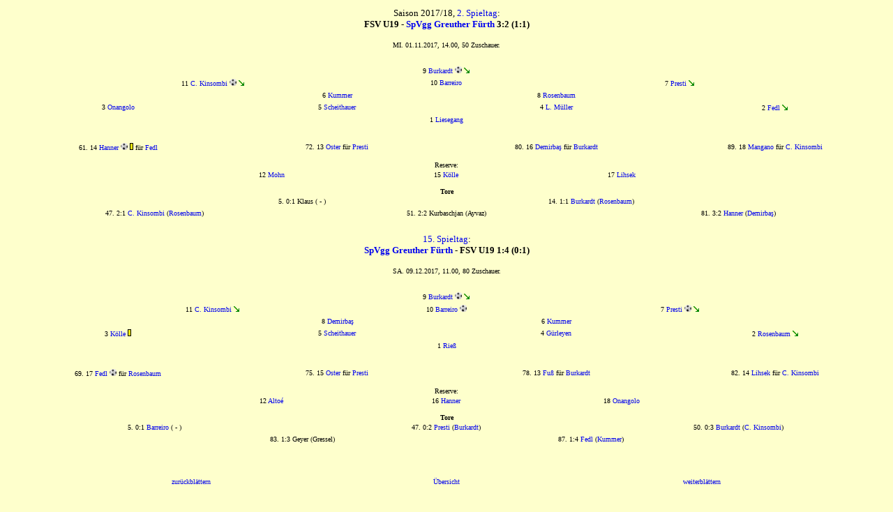

--- FILE ---
content_type: text/html
request_url: http://www.fsv05.de/2017-18/ajliga02.html
body_size: 10759
content:
<html>
<head>
   <title>FSV 05.de - Online-Archiv des 1. FSV Mainz 05</title>
</head>

<body text="#000000" bgcolor="#feffcc" link="#0000EE" vlink="#0000ee" alink="#0000ee">
<center><font face="verdana" size=-2>

<table width="100%" height="35%"><tr><td><font face="verdana" color="#000000" size=-1><center>


Saison 2017/18, <a href="ajtab.html#02" style="text-decoration:none">2. Spieltag</a>:<br>
<b>FSV U19 - <a href="../gegner/greutherfuerth.html" style="text-decoration:none">SpVgg Greuther F&uuml;rth</a> 3:2 (1:1)</b><br><br><font size=-2>
MI. 01.11.2017, 14.00, 50 Zuschauer.<br><br><br>

<table width="60%"><tr>
<td width="25%" align=center><font face="verdana" size=-2>9 <a href="../spieler/burkardt.html" style="text-decoration:none">Burkardt</a> <img src="../tor.bmp"> <img src="../raus.bmp"> </td>
</tr></table>

<table width="80%"><tr>
<td width="33%" align=center><font face="verdana" size=-2>11 <a href="../spieler/ckinsombi.html" style="text-decoration:none">C. Kinsombi</a> <img src="../tor.bmp"> <img src="../raus.bmp"> </td>
<td width="33%" align=center><font face="verdana" size=-2>10 <a href="../spieler/barreiro.html" style="text-decoration:none">Barreiro</a> </td>
<td width="33%" align=center><font face="verdana" size=-2>7 <a href="../spieler/presti.html" style="text-decoration:none">Presti</a> <img src="../raus.bmp"> </td>
</tr></table>

<table width="50%"><tr>
<td width="50%" align=center><font face="verdana" size=-2>6 <a href="../spieler/kummer.html" style="text-decoration:none">Kummer</a> </td>
<td width="50%" align=center><font face="verdana" size=-2>8 <a href="../spieler/rosenbaum.html" style="text-decoration:none">Rosenbaum</a> </td>
</tr></table>

<table width="100%"><tr>
<td width="25%" align=center><font face="verdana" size=-2>3 <a href="../spieler/onangolo.html" style="text-decoration:none">Onangolo</a> </td>
<td width="25%" align=center><font face="verdana" size=-2>5 <a href="../spieler/scheithauer.html" style="text-decoration:none">Scheithauer</a> </td>
<td width="25%" align=center><font face="verdana" size=-2>4 <a href="../spieler/lmueller.html" style="text-decoration:none">L. M&uuml;ller</a> </td>
<td width="25%" align=center><font face="verdana" size=-2>2 <a href="../spieler/fedl.html" style="text-decoration:none">Fedl</a> <img src="../raus.bmp"> </td>
</tr></table>

<table width="50%"><tr>
<td width="25%" align=center><font face="verdana" size=-2>1 <a href="../spieler/liesegang.html" style="text-decoration:none">Liesegang</a> </td>
</tr></table>

<br><br>
<table width="100%"><tr>
<td width="25%" align=center><font face="verdana" size=-2>61. 14 <a href="../spieler/hanner.html" style="text-decoration:none">Hanner</a> <img src="../tor.bmp"> <img src="../gelbekarte.bmp"> f&uuml;r <a href="../spieler/fedl.html" style="text-decoration:none">Fedl</a> </td>
<td width="25%" align=center><font face="verdana" size=-2>72. 13 <a href="../spieler/oster.html" style="text-decoration:none">Oster</a> f&uuml;r <a href="../spieler/presti.html" style="text-decoration:none">Presti</a> </td>
<td width="25%" align=center><font face="verdana" size=-2>80. 16 <a href="../spieler/demirbas.html" style="text-decoration:none">Demirba&#351;</a> f&uuml;r <a href="../spieler/burkardt.html" style="text-decoration:none">Burkardt</a> </td>
<td width="25%" align=center><font face="verdana" size=-2>89. 18 <a href="../spieler/mangano.html" style="text-decoration:none">Mangano</a> f&uuml;r <a href="../spieler/ckinsombi.html" style="text-decoration:none">C. Kinsombi</a> </td>
</tr></table>

<br>
Reserve:
<table width="60%"><tr>
<td width="33%" align=center><font face="verdana" size=-2>12 <a href="../spieler/mohn.html" style="text-decoration:none">Mohn</a> </td>
<td width="33%" align=center><font face="verdana" size=-2>15 <a href="../spieler/koelle.html" style="text-decoration:none">K&ouml;lle</a> </td>
<td width="33%" align=center><font face="verdana" size=-2>17 <a href="../spieler/lihsek.html" style="text-decoration:none">Lihsek</a> </td>
</tr></table>

</td></tr></table>

<table width="100%" height="10%"><tr><td><font face="verdana" color="#000000" size=-2><center>

<b>Tore</b>

<table width="66%"><tr>
<td width="50%" align=center><font face="verdana" size=-2>5. 0:1 Klaus ( - ) </td>
<td width="50%" align=center><font face="verdana" size=-2>14. 1:1 <a href="../spieler/burkardt.html" style="text-decoration:none">Burkardt</a> (<a href="../spieler/rosenbaum.html" style="text-decoration:none">Rosenbaum</a>) </td>
</tr></table>

<table width="100%"><tr>
<td width="33%" align=center><font face="verdana" size=-2>47. 2:1 <a href="../spieler/ckinsombi.html" style="text-decoration:none">C. Kinsombi</a> (<a href="../spieler/rosenbaum.html" style="text-decoration:none">Rosenbaum</a>) </td>
<td width="33%" align=center><font face="verdana" size=-2>51. 2:2 Kurbaschjan (Ayvaz) </td>
<td width="33%" align=center><font face="verdana" size=-2>81. 3:2 <a href="../spieler/hanner.html" style="text-decoration:none">Hanner</a> (<a href="../spieler/demirbas.html" style="text-decoration:none">Demirba&#351;</a>) </td>
</tr></table>

<br>

</td></tr></table>


<table width="100%" height="35%"><tr><td><font face="verdana" color="#000000" size=-1><center>

<a href="ajtab.html#15" style="text-decoration:none">15. Spieltag</a>:<br>
<b><a href="../gegner/greutherfuerth.html" style="text-decoration:none">SpVgg Greuther F&uuml;rth</a> - FSV U19 1:4 (0:1)</b><br><br><font size=-2>
SA. 09.12.2017, 11.00, 80 Zuschauer.<br><br><br>

<table width="60%"><tr>
<td width="25%" align=center><font face="verdana" size=-2>9 <a href="../spieler/burkardt.html" style="text-decoration:none">Burkardt</a> <img src="../tor.bmp"> <img src="../raus.bmp"> </td>
</tr></table>

<table width="80%"><tr>
<td width="33%" align=center><font face="verdana" size=-2>11 <a href="../spieler/ckinsombi.html" style="text-decoration:none">C. Kinsombi</a> <img src="../raus.bmp"> </td>
<td width="33%" align=center><font face="verdana" size=-2>10 <a href="../spieler/barreiro.html" style="text-decoration:none">Barreiro</a> <img src="../tor.bmp"> </td>
<td width="33%" align=center><font face="verdana" size=-2>7 <a href="../spieler/presti.html" style="text-decoration:none">Presti</a> <img src="../tor.bmp"> <img src="../raus.bmp"> </td>
</tr></table>

<table width="50%"><tr>
<td width="50%" align=center><font face="verdana" size=-2>8 <a href="../spieler/demirbas.html" style="text-decoration:none">Demirba&#351;</a> </td>
<td width="50%" align=center><font face="verdana" size=-2>6 <a href="../spieler/kummer.html" style="text-decoration:none">Kummer</a> </td>
</tr></table>

<table width="100%"><tr>
<td width="25%" align=center><font face="verdana" size=-2>3 <a href="../spieler/koelle.html" style="text-decoration:none">K&ouml;lle</a> <img src="../gelbekarte.bmp"> </td>
<td width="25%" align=center><font face="verdana" size=-2>5 <a href="../spieler/scheithauer.html" style="text-decoration:none">Scheithauer</a> </td>
<td width="25%" align=center><font face="verdana" size=-2>4 <a href="../spieler/guerleyen.html" style="text-decoration:none">G&uuml;rleyen</a> </td>
<td width="25%" align=center><font face="verdana" size=-2>2 <a href="../spieler/rosenbaum.html" style="text-decoration:none">Rosenbaum</a> <img src="../raus.bmp"> </td>
</tr></table>

<table width="50%"><tr>
<td width="25%" align=center><font face="verdana" size=-2>1 <a href="../spieler/riess.html" style="text-decoration:none">Rie&szlig;</a></td>
</tr></table>

<br><br>
<table width="100%"><tr>
<td width="25%" align=center><font face="verdana" size=-2>69. 17 <a href="../spieler/fedl.html" style="text-decoration:none">Fedl</a> <img src="../tor.bmp"> f&uuml;r <a href="../spieler/rosenbaum.html" style="text-decoration:none">Rosenbaum</a> </td>
<td width="25%" align=center><font face="verdana" size=-2>75. 15 <a href="../spieler/oster.html" style="text-decoration:none">Oster</a> f&uuml;r <a href="../spieler/presti.html" style="text-decoration:none">Presti</a> </td>
<td width="25%" align=center><font face="verdana" size=-2>78. 13 <a href="../spieler/fuss.html" style="text-decoration:none">Fu&szlig;</a> f&uuml;r <a href="../spieler/burkardt.html" style="text-decoration:none">Burkardt</a> </td>
<td width="25%" align=center><font face="verdana" size=-2>82. 14 <a href="../spieler/lihsek.html" style="text-decoration:none">Lihsek</a> f&uuml;r <a href="../spieler/ckinsombi.html" style="text-decoration:none">C. Kinsombi</a> </td>
</tr></table>

<br>
Reserve:
<table width="60%"><tr>
<td width="33%" align=center><font face="verdana" size=-2>12 <a href="../spieler/altoe.html" style="text-decoration:none">Alto&eacute;</a> </td>
<td width="33%" align=center><font face="verdana" size=-2>16 <a href="../spieler/hanner.html" style="text-decoration:none">Hanner</a> </td>
<td width="33%" align=center><font face="verdana" size=-2>18 <a href="../spieler/onangolo.html" style="text-decoration:none">Onangolo</a> </td>
</tr></table>

</td></tr></table>

<table width="100%" height="10%"><tr><td><font face="verdana" color="#000000" size=-2><center>

<b>Tore</b>

<table width="100%"><tr>
<td width="33%" align=center><font face="verdana" size=-2>5. 0:1 <a href="../spieler/barreiro.html" style="text-decoration:none">Barreiro</a> ( - ) </td>
<td width="33%" align=center><font face="verdana" size=-2>47. 0:2 <a href="../spieler/presti.html" style="text-decoration:none">Presti</a> (<a href="../spieler/burkardt.html" style="text-decoration:none">Burkardt</a>) </td>
<td width="33%" align=center><font face="verdana" size=-2>50. 0:3 <a href="../spieler/burkardt.html" style="text-decoration:none">Burkardt</a> (<a href="../spieler/ckinsombi.html" style="text-decoration:none">C. Kinsombi</a>) </td>
</tr></table>

<table width="66%"><tr>
<td width="50%" align=center><font face="verdana" size=-2>83. 1:3 Geyer (Gressel) </td>
<td width="50%" align=center><font face="verdana" size=-2>87. 1:4 <a href="../spieler/fedl.html" style="text-decoration:none">Fedl</a> (<a href="../spieler/kummer.html" style="text-decoration:none">Kummer</a>) </td>
</tr></table>

<br>

</td></tr></table>

<table width="87%" height="10%"><tr>
<td width="33%" align=center><font face="verdana" size=-2>
<a href="ajliga01.html" style="text-decoration:none">zur&uuml;ckbl&auml;ttern</a> </td>
<td width="33%" align=center><font face="verdana" size=-2>
<a href="ajliga.html" style="text-decoration:none">&Uuml;bersicht</a> </td>
<td width="33%" align=center><font face="verdana" size=-2>
<a href="ajliga03.html" style="text-decoration:none">weiterbl&auml;ttern</a> </td>
</tr></table>


</font></font></font>

</body>
</html>
